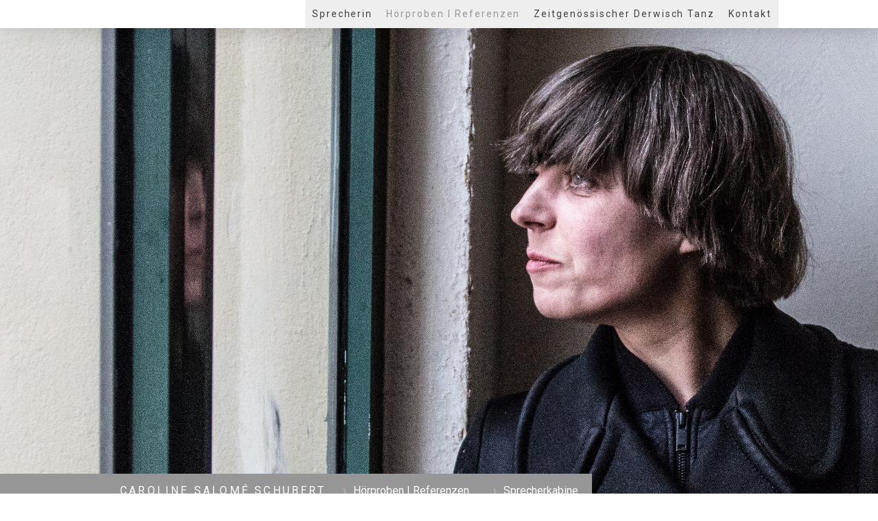

--- FILE ---
content_type: text/html; charset=UTF-8
request_url: https://www.carolineschubert.de/h%C3%B6rproben-i-referenzen/sprecherkabine/
body_size: 11034
content:
<!DOCTYPE html>
<html lang="de-DE"><head>
    <meta charset="utf-8"/>
    <link rel="dns-prefetch preconnect" href="https://u.jimcdn.com/" crossorigin="anonymous"/>
<link rel="dns-prefetch preconnect" href="https://assets.jimstatic.com/" crossorigin="anonymous"/>
<link rel="dns-prefetch preconnect" href="https://image.jimcdn.com" crossorigin="anonymous"/>
<link rel="dns-prefetch preconnect" href="https://fonts.jimstatic.com" crossorigin="anonymous"/>
<meta name="viewport" content="width=device-width, initial-scale=1"/>
<meta http-equiv="X-UA-Compatible" content="IE=edge"/>
<meta name="description" content=""/>
<meta name="robots" content="index, follow, archive"/>
<meta property="st:section" content=""/>
<meta name="generator" content="Jimdo Creator"/>
<meta name="twitter:title" content="Sprecherkabine"/>
<meta name="twitter:description" content="Meine Sprecherkabine: Mit diesen wunderbaren professionellen Tonstudios arbeite ich zusammen, zu günstigen Konditionen für Sie. Zeitlich flexibel und gerne auch per Live-Zuschaltung Ihrerseits via Sessionlink für eine ortsunabhängige, gut gelingende Zusammenarbeit. Sprechen Sie mich gerne dafür an ! Die Stube - Produktion für Sound und Musik, Hamburg Hier ! zur Webseite der Stube Mic Preamps: Focusrite Red 7, API 7600, Tubetech MEC 1A Mics:Brauner Vm1 Tube Mic, Neumann U87 Software: Pro Tools Ultimate, Nuendo, Logic Sessionlink I 'Aufnahme-Listen In' via Zoom ist möglich. Aussenborder Studio - Hamburg Hier ! das Tonstudio mit allen Ansichten und technischen Daten"/>
<meta name="twitter:card" content="summary_large_image"/>
<meta property="og:url" content="http://www.carolineschubert.de/hörproben-i-referenzen/sprecherkabine/"/>
<meta property="og:title" content="Sprecherkabine"/>
<meta property="og:description" content="Meine Sprecherkabine: Mit diesen wunderbaren professionellen Tonstudios arbeite ich zusammen, zu günstigen Konditionen für Sie. Zeitlich flexibel und gerne auch per Live-Zuschaltung Ihrerseits via Sessionlink für eine ortsunabhängige, gut gelingende Zusammenarbeit. Sprechen Sie mich gerne dafür an ! Die Stube - Produktion für Sound und Musik, Hamburg Hier ! zur Webseite der Stube Mic Preamps: Focusrite Red 7, API 7600, Tubetech MEC 1A Mics:Brauner Vm1 Tube Mic, Neumann U87 Software: Pro Tools Ultimate, Nuendo, Logic Sessionlink I 'Aufnahme-Listen In' via Zoom ist möglich. Aussenborder Studio - Hamburg Hier ! das Tonstudio mit allen Ansichten und technischen Daten"/>
<meta property="og:type" content="website"/>
<meta property="og:locale" content="de_DE"/>
<meta property="og:site_name" content="Caroline Schubert"/>
<meta name="twitter:image" content="https://image.jimcdn.com/app/cms/image/transf/none/path/s6c7c89276a9ed05c/backgroundarea/ie72ae2270f054902/version/1659621030/image.jpg"/>
<meta property="og:image" content="https://image.jimcdn.com/app/cms/image/transf/none/path/s6c7c89276a9ed05c/backgroundarea/ie72ae2270f054902/version/1659621030/image.jpg"/>
<meta property="og:image:width" content="2000"/>
<meta property="og:image:height" content="1500"/>
<meta property="og:image:secure_url" content="https://image.jimcdn.com/app/cms/image/transf/none/path/s6c7c89276a9ed05c/backgroundarea/ie72ae2270f054902/version/1659621030/image.jpg"/><title>Sprecherkabine - Caroline Schubert</title>
<link rel="icon" type="image/png" href="[data-uri]"/>
    
<link rel="canonical" href="https://www.carolineschubert.de/hörproben-i-referenzen/sprecherkabine/"/>

        <script src="https://assets.jimstatic.com/ckies.js.7c38a5f4f8d944ade39b.js"></script>

        <script src="https://assets.jimstatic.com/cookieControl.js.b05bf5f4339fa83b8e79.js"></script>
    <script>window.CookieControlSet.setToNormal();</script>

    <style>html,body{margin:0}.hidden{display:none}.n{padding:5px}#cc-website-title a {text-decoration: none}.cc-m-image-align-1{text-align:left}.cc-m-image-align-2{text-align:right}.cc-m-image-align-3{text-align:center}</style>

        <link href="https://u.jimcdn.com/cms/o/s6c7c89276a9ed05c/layout/dm_1c9816dae1fa02420ac8e9c8434a72b9/css/layout.css?t=1668459493" rel="stylesheet" type="text/css" id="jimdo_layout_css"/>
<script>     /* <![CDATA[ */     /*!  loadCss [c]2014 @scottjehl, Filament Group, Inc.  Licensed MIT */     window.loadCSS = window.loadCss = function(e,n,t){var r,l=window.document,a=l.createElement("link");if(n)r=n;else{var i=(l.body||l.getElementsByTagName("head")[0]).childNodes;r=i[i.length-1]}var o=l.styleSheets;a.rel="stylesheet",a.href=e,a.media="only x",r.parentNode.insertBefore(a,n?r:r.nextSibling);var d=function(e){for(var n=a.href,t=o.length;t--;)if(o[t].href===n)return e.call(a);setTimeout(function(){d(e)})};return a.onloadcssdefined=d,d(function(){a.media=t||"all"}),a};     window.onloadCSS = function(n,o){n.onload=function(){n.onload=null,o&&o.call(n)},"isApplicationInstalled"in navigator&&"onloadcssdefined"in n&&n.onloadcssdefined(o)}     /* ]]> */ </script>     <script>
// <![CDATA[
onloadCSS(loadCss('https://assets.jimstatic.com/web.css.94de3f8b8fc5f64b610bc35fcd864f2a.css') , function() {
    this.id = 'jimdo_web_css';
});
// ]]>
</script>
<link href="https://assets.jimstatic.com/web.css.94de3f8b8fc5f64b610bc35fcd864f2a.css" rel="preload" as="style"/>
<noscript>
<link href="https://assets.jimstatic.com/web.css.94de3f8b8fc5f64b610bc35fcd864f2a.css" rel="stylesheet"/>
</noscript>
    <script>
    //<![CDATA[
        var jimdoData = {"isTestserver":false,"isLcJimdoCom":false,"isJimdoHelpCenter":false,"isProtectedPage":false,"cstok":"","cacheJsKey":"eb4c932991e4eaf741d3c68fe0b16534c237a641","cacheCssKey":"eb4c932991e4eaf741d3c68fe0b16534c237a641","cdnUrl":"https:\/\/assets.jimstatic.com\/","minUrl":"https:\/\/assets.jimstatic.com\/app\/cdn\/min\/file\/","authUrl":"https:\/\/a.jimdo.com\/","webPath":"https:\/\/www.carolineschubert.de\/","appUrl":"https:\/\/a.jimdo.com\/","cmsLanguage":"de_DE","isFreePackage":false,"mobile":false,"isDevkitTemplateUsed":true,"isTemplateResponsive":true,"websiteId":"s6c7c89276a9ed05c","pageId":2406662426,"packageId":2,"shop":{"deliveryTimeTexts":{"1":"1 - 3 Tage Lieferzeit","2":"3 - 5 Tage Lieferzeit","3":"5 - 8 Tage Lieferzeit"},"checkoutButtonText":"Zur Kasse","isReady":false,"currencyFormat":{"pattern":"#,##0.00 \u00a4","convertedPattern":"#,##0.00 $","symbols":{"GROUPING_SEPARATOR":".","DECIMAL_SEPARATOR":",","CURRENCY_SYMBOL":"\u20ac"}},"currencyLocale":"de_DE"},"tr":{"gmap":{"searchNotFound":"Die angegebene Adresse konnte nicht gefunden werden.","routeNotFound":"Die Anfahrtsroute konnte nicht berechnet werden. M\u00f6gliche Gr\u00fcnde: Die Startadresse ist zu ungenau oder zu weit von der Zieladresse entfernt."},"shop":{"checkoutSubmit":{"next":"N\u00e4chster Schritt","wait":"Bitte warten"},"paypalError":"Da ist leider etwas schiefgelaufen. Bitte versuche es erneut!","cartBar":"Zum Warenkorb","maintenance":"Dieser Shop ist vor\u00fcbergehend leider nicht erreichbar. Bitte probieren Sie es sp\u00e4ter noch einmal.","addToCartOverlay":{"productInsertedText":"Der Artikel wurde dem Warenkorb hinzugef\u00fcgt.","continueShoppingText":"Weiter einkaufen","reloadPageText":"neu laden"},"notReadyText":"Dieser Shop ist noch nicht vollst\u00e4ndig eingerichtet.","numLeftText":"Mehr als {:num} Exemplare dieses Artikels sind z.Z. leider nicht verf\u00fcgbar.","oneLeftText":"Es ist leider nur noch ein Exemplar dieses Artikels verf\u00fcgbar."},"common":{"timeout":"Es ist ein Fehler aufgetreten. Die von dir ausgew\u00e4hlte Aktion wurde abgebrochen. Bitte versuche es in ein paar Minuten erneut."},"form":{"badRequest":"Es ist ein Fehler aufgetreten: Die Eingaben konnten leider nicht \u00fcbermittelt werden. Bitte versuche es sp\u00e4ter noch einmal!"}},"jQuery":"jimdoGen002","isJimdoMobileApp":false,"bgConfig":{"id":123250126,"type":"slideshow","options":{"fixed":true,"speed":13},"images":[{"id":8213305026,"url":"https:\/\/image.jimcdn.com\/app\/cms\/image\/transf\/none\/path\/s6c7c89276a9ed05c\/backgroundarea\/ie72ae2270f054902\/version\/1659621030\/image.jpg","altText":"","focalPointX":0.89603547127016136553123715202673338353633880615234375,"focalPointY":50.85714067731584719922466319985687732696533203125},{"id":8213251126,"url":"https:\/\/image.jimcdn.com\/app\/cms\/image\/transf\/none\/path\/s6c7c89276a9ed05c\/backgroundarea\/i2cb33e85deea79e8\/version\/1611262220\/image.jpg","altText":"","focalPointX":40.69893129410282739399917772971093654632568359375,"focalPointY":32.28571210588727780077533680014312267303466796875},{"id":8213249526,"url":"https:\/\/image.jimcdn.com\/app\/cms\/image\/transf\/none\/path\/s6c7c89276a9ed05c\/backgroundarea\/i4a13f6b1456df07c\/version\/1668459493\/image.jpg","altText":"","focalPointX":73.083343505859375,"focalPointY":67.0676668783775795645851758308708667755126953125}]},"bgFullscreen":true,"responsiveBreakpointLandscape":767,"responsiveBreakpointPortrait":480,"copyableHeadlineLinks":false,"tocGeneration":false,"googlemapsConsoleKey":false,"loggingForAnalytics":false,"loggingForPredefinedPages":false,"isFacebookPixelIdEnabled":false,"userAccountId":"352417d1-d786-40ad-bbda-7964ac99b5cb"};
    // ]]>
</script>

     <script> (function(window) { 'use strict'; var regBuff = window.__regModuleBuffer = []; var regModuleBuffer = function() { var args = [].slice.call(arguments); regBuff.push(args); }; if (!window.regModule) { window.regModule = regModuleBuffer; } })(window); </script>
    <script src="https://assets.jimstatic.com/web.js.58bdb3da3da85b5697c0.js" async="true"></script>
    <script src="https://assets.jimstatic.com/at.js.62588d64be2115a866ce.js"></script>

<style type="text/css">
/*<![CDATA[*/
    div#container {
        background: #EEEEEE url(URL-HIER) no-repeat scroll left top;
    }
/*]]>*/
</style>

    
</head>

<body class="body cc-page j-m-gallery-styles j-m-video-styles j-m-hr-styles j-m-header-styles j-m-text-styles j-m-emotionheader-styles j-m-htmlCode-styles j-m-rss-styles j-m-form-styles j-m-table-styles j-m-textWithImage-styles j-m-downloadDocument-styles j-m-imageSubtitle-styles j-m-flickr-styles j-m-googlemaps-styles j-m-blogSelection-styles j-m-comment-styles-disabled j-m-jimdo-styles j-m-profile-styles j-m-guestbook-styles j-m-promotion-styles j-m-twitter-styles j-m-hgrid-styles j-m-shoppingcart-styles j-m-catalog-styles j-m-product-styles-disabled j-m-facebook-styles j-m-sharebuttons-styles j-m-formnew-styles j-m-callToAction-styles j-m-turbo-styles j-m-spacing-styles j-m-googleplus-styles j-m-dummy-styles j-m-search-styles j-m-booking-styles j-m-socialprofiles-styles j-footer-styles cc-pagemode-default cc-content-parent" id="page-2406662426">

<div id="cc-inner" class="cc-content-parent">

<input type="checkbox" id="jtpl-mobile-navigation__checkbox" class="jtpl-mobile-navigation__checkbox"/><!-- _main.sass --><div class="jtpl-main cc-content-parent">

  <!-- _background-area.sass -->
  <div class="jtpl-background-area" background-area="fullscreen"></div>
  <!-- END _background-area.sass -->

  <!-- _top-bar.sass -->
  <div class="jtpl-top-bar navigation-colors">
    <!-- _navigation.sass -->
    <label for="jtpl-mobile-navigation__checkbox" class="jtpl-mobile-navigation__label navigation-colors--transparency">
      <span class="jtpl-mobile-navigation__borders navigation-colors__menu-icon"></span>
    </label>
    <!-- END _navigation.sass -->

  </div>
  <!-- END _top-bar.sass -->


  <!-- _mobile-navigation.sass -->
  <nav class="jtpl-mobile-navigation navigation-colors navigation-colors--transparency"><div data-container="navigation"><div class="j-nav-variant-nested"><ul class="cc-nav-level-0 j-nav-level-0"><li id="cc-nav-view-2393593726" class="jmd-nav__list-item-0"><a href="/" data-link-title="Sprecherin">Sprecherin</a></li><li id="cc-nav-view-2393596526" class="jmd-nav__list-item-0 j-nav-has-children cc-nav-parent j-nav-parent jmd-nav__item--parent"><a href="/hörproben-i-referenzen/" data-link-title="Hörproben I Referenzen">Hörproben I Referenzen</a><span data-navi-toggle="cc-nav-view-2393596526" class="jmd-nav__toggle-button"></span><ul class="cc-nav-level-1 j-nav-level-1"><li id="cc-nav-view-2406662426" class="jmd-nav__list-item-1 cc-nav-current j-nav-current jmd-nav__item--current"><a href="/hörproben-i-referenzen/sprecherkabine/" data-link-title="Sprecherkabine" class="cc-nav-current j-nav-current jmd-nav__link--current">Sprecherkabine</a></li></ul></li><li id="cc-nav-view-2428317926" class="jmd-nav__list-item-0 j-nav-has-children"><a href="/zeitgenössischer-derwisch-tanz/" data-link-title="Zeitgenössischer Derwisch Tanz">Zeitgenössischer Derwisch Tanz</a><span data-navi-toggle="cc-nav-view-2428317926" class="jmd-nav__toggle-button"></span><ul class="cc-nav-level-1 j-nav-level-1"><li id="cc-nav-view-2429213426" class="jmd-nav__list-item-1 j-nav-has-children"><a href="/zeitgenössischer-derwisch-tanz/performance-aktuelles/" data-link-title="Performance + Aktuelles">Performance + Aktuelles</a><span data-navi-toggle="cc-nav-view-2429213426" class="jmd-nav__toggle-button"></span><ul class="cc-nav-level-2 j-nav-level-2"><li id="cc-nav-view-2431848026" class="jmd-nav__list-item-2"><a href="/zeitgenössischer-derwisch-tanz/performance-aktuelles/haubi-dokumentarfilm/" data-link-title="HAUBI (Dokumentarfilm)">HAUBI (Dokumentarfilm)</a></li></ul></li><li id="cc-nav-view-2429946826" class="jmd-nav__list-item-1"><a href="/zeitgenössischer-derwisch-tanz/über-mich/" data-link-title="Über mich">Über mich</a></li><li id="cc-nav-view-2429943626" class="jmd-nav__list-item-1"><a href="/zeitgenössischer-derwisch-tanz/training/" data-link-title="Training">Training</a></li><li id="cc-nav-view-2429945226" class="jmd-nav__list-item-1"><a href="/zeitgenössischer-derwisch-tanz/anfrage-angebot/" data-link-title="Anfrage &amp; Angebot">Anfrage &amp; Angebot</a></li><li id="cc-nav-view-2428350526" class="jmd-nav__list-item-1"><a href="/zeitgenössischer-derwisch-tanz/wissenswertes/" data-link-title="Wissenswertes">Wissenswertes</a></li><li id="cc-nav-view-2428352426" class="jmd-nav__list-item-1"><a href="/zeitgenössischer-derwisch-tanz/video-links/" data-link-title="Video-Links">Video-Links</a></li></ul></li><li id="cc-nav-view-2405400326" class="jmd-nav__list-item-0 j-nav-has-children"><a href="/kontakt/" data-link-title="Kontakt">Kontakt</a><span data-navi-toggle="cc-nav-view-2405400326" class="jmd-nav__toggle-button"></span><ul class="cc-nav-level-1 j-nav-level-1"><li id="cc-nav-view-2393627826" class="jmd-nav__list-item-1"><a href="/kontakt/vita/" data-link-title="Vita">Vita</a></li><li id="cc-nav-view-2421611326" class="jmd-nav__list-item-1"><a href="/kontakt/preise-sprecherin/" data-link-title="Preise Sprecherin">Preise Sprecherin</a></li></ul></li></ul></div></div>
  </nav><!-- END _mobile-navigation.sass --><!-- _header.sass --><header class="jtpl-header navigation-colors"><div class="jtpl-header__inner alignment-options navigation-vertical-alignment">
      <div class="jtpl-logo">
        
      </div>

      <!-- _navigation.sass -->
      <nav class="jtpl-navigation"><div class="jtpl-navigation__inner navigation-alignment" data-dropdown="true" data-main="true">
          <div data-container="navigation"><div class="j-nav-variant-nested"><ul class="cc-nav-level-0 j-nav-level-0"><li id="cc-nav-view-2393593726" class="jmd-nav__list-item-0"><a href="/" data-link-title="Sprecherin">Sprecherin</a></li><li id="cc-nav-view-2393596526" class="jmd-nav__list-item-0 j-nav-has-children cc-nav-parent j-nav-parent jmd-nav__item--parent"><a href="/hörproben-i-referenzen/" data-link-title="Hörproben I Referenzen">Hörproben I Referenzen</a><span data-navi-toggle="cc-nav-view-2393596526" class="jmd-nav__toggle-button"></span><ul class="cc-nav-level-1 j-nav-level-1"><li id="cc-nav-view-2406662426" class="jmd-nav__list-item-1 cc-nav-current j-nav-current jmd-nav__item--current"><a href="/hörproben-i-referenzen/sprecherkabine/" data-link-title="Sprecherkabine" class="cc-nav-current j-nav-current jmd-nav__link--current">Sprecherkabine</a></li></ul></li><li id="cc-nav-view-2428317926" class="jmd-nav__list-item-0 j-nav-has-children"><a href="/zeitgenössischer-derwisch-tanz/" data-link-title="Zeitgenössischer Derwisch Tanz">Zeitgenössischer Derwisch Tanz</a><span data-navi-toggle="cc-nav-view-2428317926" class="jmd-nav__toggle-button"></span><ul class="cc-nav-level-1 j-nav-level-1"><li id="cc-nav-view-2429213426" class="jmd-nav__list-item-1 j-nav-has-children"><a href="/zeitgenössischer-derwisch-tanz/performance-aktuelles/" data-link-title="Performance + Aktuelles">Performance + Aktuelles</a><span data-navi-toggle="cc-nav-view-2429213426" class="jmd-nav__toggle-button"></span><ul class="cc-nav-level-2 j-nav-level-2"><li id="cc-nav-view-2431848026" class="jmd-nav__list-item-2"><a href="/zeitgenössischer-derwisch-tanz/performance-aktuelles/haubi-dokumentarfilm/" data-link-title="HAUBI (Dokumentarfilm)">HAUBI (Dokumentarfilm)</a></li></ul></li><li id="cc-nav-view-2429946826" class="jmd-nav__list-item-1"><a href="/zeitgenössischer-derwisch-tanz/über-mich/" data-link-title="Über mich">Über mich</a></li><li id="cc-nav-view-2429943626" class="jmd-nav__list-item-1"><a href="/zeitgenössischer-derwisch-tanz/training/" data-link-title="Training">Training</a></li><li id="cc-nav-view-2429945226" class="jmd-nav__list-item-1"><a href="/zeitgenössischer-derwisch-tanz/anfrage-angebot/" data-link-title="Anfrage &amp; Angebot">Anfrage &amp; Angebot</a></li><li id="cc-nav-view-2428350526" class="jmd-nav__list-item-1"><a href="/zeitgenössischer-derwisch-tanz/wissenswertes/" data-link-title="Wissenswertes">Wissenswertes</a></li><li id="cc-nav-view-2428352426" class="jmd-nav__list-item-1"><a href="/zeitgenössischer-derwisch-tanz/video-links/" data-link-title="Video-Links">Video-Links</a></li></ul></li><li id="cc-nav-view-2405400326" class="jmd-nav__list-item-0 j-nav-has-children"><a href="/kontakt/" data-link-title="Kontakt">Kontakt</a><span data-navi-toggle="cc-nav-view-2405400326" class="jmd-nav__toggle-button"></span><ul class="cc-nav-level-1 j-nav-level-1"><li id="cc-nav-view-2393627826" class="jmd-nav__list-item-1"><a href="/kontakt/vita/" data-link-title="Vita">Vita</a></li><li id="cc-nav-view-2421611326" class="jmd-nav__list-item-1"><a href="/kontakt/preise-sprecherin/" data-link-title="Preise Sprecherin">Preise Sprecherin</a></li></ul></li></ul></div></div>
        </div>
      </nav><!-- END _navigation.sass -->
</div>
  </header><div class="jtpl-header--image" background-area="stripe" background-area-default=""></div>

  <!-- END _header.sass -->

  <!-- _section-main.sass -->
  <div class="jtpl-section-main content-options-box cc-content-parent">

    <!-- _breadcrumb.sass -->
    <div class="jtpl-breadcrumb alignment-options">
      <div class="jtpl-breadcrumb__inner flex-background-options">
        <div class="jtpl-breadcrumb__title-navigation-gutter">
          <!-- _section-main.sass -->
          <div class="jtpl-title">
            <div id="cc-website-title" class="cc-single-module-element"><div id="cc-m-12556858726" class="j-module n j-header"><a href="https://www.carolineschubert.de/"><span class="cc-within-single-module-element j-website-title-content" id="cc-m-header-12556858726">Caroline Salomé Schubert</span></a></div></div>
          </div>
          <!-- END _section-main.sass -->
          <div class="jtpl-breadcrumb__navigation breadcrumb-options">
            <div data-container="navigation"><div class="j-nav-variant-breadcrumb"><ol itemscope="true" itemtype="http://schema.org/BreadcrumbList"><li itemscope="true" itemprop="itemListElement" itemtype="http://schema.org/ListItem"><a href="/hörproben-i-referenzen/" data-link-title="Hörproben I Referenzen" itemprop="item"><span itemprop="name">Hörproben I Referenzen</span></a><meta itemprop="position" content="1"/></li><li itemscope="true" itemprop="itemListElement" itemtype="http://schema.org/ListItem" class="cc-nav-current j-nav-current"><a href="/hörproben-i-referenzen/sprecherkabine/" data-link-title="Sprecherkabine" itemprop="item" class="cc-nav-current j-nav-current"><span itemprop="name">Sprecherkabine</span></a><meta itemprop="position" content="2"/></li></ol></div></div>
          </div>
        </div>
      </div>
    </div>
    <!-- END _breadcrumb.sass -->

    <div class="jtpl-content alignment-options content-options-inner cc-content-parent">
      <div id="content_area" data-container="content"><div id="content_start"></div>
        
        <div id="cc-matrix-3652099826"><div id="cc-m-12741650026" class="j-module n j-text "><p class="MsoNormal" style="mso-margin-top-alt: auto; mso-margin-bottom-alt: auto;">
    <span style="color: #000000;"><strong>                            </strong><span style="font-size: 18px;"> 
    Meine Sprecherkabine:</span><strong><br/></strong></span>
</p>

<p class="MsoNormal" style="mso-margin-top-alt: auto; mso-margin-bottom-alt: auto;">
     
</p>

<p class="MsoNormal" style="mso-margin-top-alt: auto; mso-margin-bottom-alt: auto;">
    <span style="color: #000000; font-size: 15px;">Mit diesen wunderbaren professionellen Tonstudios arbeite ich zusammen, zu günstigen Konditionen für Sie.<br/></span>
</p>

<p class="MsoNormal" style="mso-margin-top-alt: auto; mso-margin-bottom-alt: auto;">
    <span style="color: #000000; font-size: 15px;">Zeitlich flexibel und gerne auch per Live-Zuschaltung Ihrerseits via Sessionlink für eine ortsunabhängige, gut gelingende Zusammenarbeit.</span>
</p>

<p class="MsoNormal" style="mso-margin-top-alt: auto; mso-margin-bottom-alt: auto;">
     
</p>

<p class="MsoNormal" style="mso-margin-top-alt: auto; mso-margin-bottom-alt: auto;">
    <span style="color: #000000; font-size: 15px;">Sprechen Sie mich gerne dafür an !</span>
</p>

<p class="MsoNormal" style="mso-margin-top-alt: auto; mso-margin-bottom-alt: auto;">
     
</p>

<p class="MsoNormal" style="mso-margin-top-alt: auto; mso-margin-bottom-alt: auto;">
     
</p>

<p class="MsoNormal" style="mso-margin-top-alt: auto; mso-margin-bottom-alt: auto;">
    <span style="color: #000000; font-size: 16px;"><a href="http://die-stube.net/" target="_blank" title="http://die-stube.net/" style="color: #000000;">Die Stube - Produktion für Sound und
    Musik</a><span style="color: #000000;">, Hamburg</span></span>
</p>

<p class="MsoNormal" style="mso-margin-top-alt: auto; mso-margin-bottom-alt: auto;">
    <span style="color: #000000; font-size: 15px;"><span style="color: #000000;"><span style="font-size: 14px;"><a href="http://die-stube.net/" target="_blank" title="http://die-stube.net/">Hier
    !</a></span> zur Webseite der Stube</span></span>
</p>

<p class="MsoNormal" style="mso-margin-top-alt: auto; mso-margin-bottom-alt: auto;">
     
</p>

<p class="MsoNormal" style="mso-margin-top-alt: auto; mso-margin-bottom-alt: auto;">
    <span style="color: #000000; font-size: 15px;"> </span><span style="font-size: 14px; color: #806000;">Mic Preamps:</span>
</p>

<p class="MsoNormal" style="mso-margin-top-alt: auto; mso-margin-bottom-alt: auto;">
    <span style="font-size: 14px; color: #806000;"> Focusrite Red 7, API 7600, Tubetech MEC 1A</span>
</p>

<p class="MsoNormal" style="mso-margin-top-alt: auto; mso-margin-bottom-alt: auto;">
    <span style="font-size: 14px; color: #806000;"> Mics:</span><span style="font-size: 14px; color: #806000;">Brauner Vm1 Tube Mic, Neumann U87</span>
</p>

<p class="MsoNormal" style="mso-margin-top-alt: auto; mso-margin-bottom-alt: auto;">
    <span style="font-size: 14px; color: #806000;"> Software:</span>
</p>

<p class="MsoNormal" style="mso-margin-top-alt: auto; mso-margin-bottom-alt: auto;">
    <span style="font-size: 14px; color: #806000;"> Pro Tools Ultimate, Nuendo, Logic</span>
</p>

<p class="MsoNormal" style="mso-margin-top-alt: auto; mso-margin-bottom-alt: auto;">
    <span style="font-size: 14px; color: #806000;"> Sessionlink I 'Aufnahme-Listen In' via Zoom ist möglich.</span>
</p>

<p class="MsoNormal" style="mso-margin-top-alt: auto; mso-margin-bottom-alt: auto;">
     
</p>

<p class="MsoNormal" style="mso-margin-top-alt: auto; mso-margin-bottom-alt: auto;">
     
</p>

<p class="MsoNormal" style="mso-margin-top-alt: auto; mso-margin-bottom-alt: auto;">
    <span style="font-size: 16px; color: #454545;"><span style="color: #000000;">Aussenborder Studio - Hamburg</span></span>
</p>

<p class="MsoNormal" style="mso-margin-top-alt: auto; mso-margin-bottom-alt: auto;">
     
</p>

<p class="MsoNormal" style="mso-margin-top-alt: auto; mso-margin-bottom-alt: auto;">
    <a href="https://www.aussenborder.tv/kompetenzen-video-agentur-hamburg/podcast-produktion-hamburg/" target="_blank" title="https://www.aussenborder.tv/kompetenzen-video-agentur-hamburg/podcast-produktion-hamburg/"><span style="color: #454545; font-size: 14px;"><span style="color: #000000;">Hier ! das Tonstudio mit
    allen Ansichten und technischen Daten</span></span></a>
</p>

<div class="" style="caret-color: #000000; color: #000000; font-family: Helvetica; font-size: 12px; font-style: normal; font-variant-caps: normal; font-weight: normal; letter-spacing: normal; orphans: auto; text-align: start; text-indent: 0px; text-transform: none; white-space: normal; widows: auto; word-spacing: 0px; -webkit-text-size-adjust: auto; -webkit-text-stroke-width: 0px; text-decoration: none;">

</div></div></div>
        
        </div>
    </div>
    <!-- END _section-main.sass -->

  </div>

  <!-- _section-aside.sass -->
  <div class="jtpl-section-aside">

    <aside class="jtpl-sidebar sidebar-options"><div class="jtpl-sidebar__inner alignment-options">
        <div data-container="sidebar"><div id="cc-matrix-523894117"><div id="cc-m-12722713026" class="j-module n j-facebook ">        <div class="j-search-results">
            <button class="fb-placeholder-button j-fb-placeholder-button"><span class="like-icon"></span>Mit Facebook verbinden</button>
            <div class="fb-page" data-href="https://www.facebook.com/schubertcaroline/" data-hide-cover="false" data-show-facepile="false" data-show-posts="false" data-width="980"></div>
        </div><script>// <![CDATA[

    window.regModule("module_facebook", []);
// ]]>
</script></div></div></div>
      </div>
    </aside><footer class="jtpl-footer footer-options"><div class="jtpl-footer__inner alignment-options">
        <div id="contentfooter" data-container="footer">

    
    <div class="j-meta-links">
        <a href="/about/">Impressum</a> | <a href="//www.carolineschubert.de/j/privacy">Datenschutz</a> | <a id="cookie-policy" href="javascript:window.CookieControl.showCookieSettings();">Cookie-Richtlinie</a><br/>© Caroline Schubert    </div>

    <div class="j-admin-links">
            
    <span class="loggedout">
        <a rel="nofollow" id="login" href="/login">Anmelden</a>
    </span>

<span class="loggedin">
    <a rel="nofollow" id="logout" target="_top" href="https://cms.e.jimdo.com/app/cms/logout.php">
        Abmelden    </a>
    |
    <a rel="nofollow" id="edit" target="_top" href="https://a.jimdo.com/app/auth/signin/jumpcms/?page=2406662426">Bearbeiten</a>
</span>
        </div>

    
</div>

      </div>
    </footer><!-- END _section-aside.sass -->
</div>


  <!-- _cart.sass -->
  <div class="jtpl-cart">
    
  </div>
  <!-- END _cart.sass -->

</div>
<!-- END main.sass -->

</div>
    <ul class="cc-FloatingButtonBarContainer cc-FloatingButtonBarContainer-right hidden">

                    <!-- scroll to top button -->
            <li class="cc-FloatingButtonBarContainer-button-scroll">
                <a href="javascript:void(0);" title="Nach oben scrollen">
                    <span>Nach oben scrollen</span>
                </a>
            </li>
            <script>// <![CDATA[

    window.regModule("common_scrolltotop", []);
// ]]>
</script>    </ul>
    <script type="text/javascript">
//<![CDATA[
addAutomatedTracking('creator.website', track_anon);
//]]>
</script>
    
<div id="loginbox" class="hidden">

    <div id="loginbox-header">

    <a class="cc-close" title="Dieses Element zuklappen" href="#">zuklappen</a>

    <div class="c"></div>

</div>

<div id="loginbox-content">

        <div id="resendpw"></div>

        <div id="loginboxOuter"></div>
    </div>
</div>
<div id="loginbox-darklayer" class="hidden"></div>
<script>// <![CDATA[

    window.regModule("web_login", {"url":"https:\/\/www.carolineschubert.de\/","pageId":2406662426});
// ]]>
</script>


<div class="cc-individual-cookie-settings" id="cc-individual-cookie-settings" style="display: none" data-nosnippet="true">

</div>
<script>// <![CDATA[

    window.regModule("web_individualCookieSettings", {"categories":[{"type":"NECESSARY","name":"Unbedingt erforderlich","description":"Unbedingt erforderliche Cookies erm\u00f6glichen grundlegende Funktionen und sind f\u00fcr die einwandfreie Funktion der Website erforderlich. Daher kann man sie nicht deaktivieren. Diese Art von Cookies wird ausschlie\u00dflich von dem Betreiber der Website verwendet (First-Party-Cookie) und s\u00e4mtliche Informationen, die in den Cookies gespeichert sind, werden nur an diese Website gesendet.","required":true,"cookies":[{"key":"cookielaw","name":"cookielaw","description":"Cookielaw\n\nDieses Cookie zeigt das Cookie-Banner an und speichert die Cookie-Einstellungen des Besuchers.\n\nAnbieter:\nJimdo GmbH, Stresemannstrasse 375, 22761 Hamburg, Deutschland.\n\nCookie-Name: ckies_cookielaw\nCookie-Laufzeit: 1 Jahr\n\nDatenschutzerkl\u00e4rung:\nhttps:\/\/www.jimdo.com\/de\/info\/datenschutzerklaerung\/ ","required":true},{"key":"control-cookies-wildcard","name":"ckies_*","description":"Jimdo Control Cookies\n\nSteuerungs-Cookies zur Aktivierung der vom Website-Besucher ausgew\u00e4hlten Dienste\/Cookies und zur Speicherung der entsprechenden Cookie-Einstellungen. \n\nAnbieter:\nJimdo GmbH, Stresemannstra\u00dfe 375, 22761 Hamburg, Deutschland.\n\nCookie-Namen: ckies_*, ckies_postfinance, ckies_stripe, ckies_powr, ckies_google, ckies_cookielaw, ckies_ga, ckies_jimdo_analytics, ckies_fb_analytics, ckies_fr\n\nCookie-Laufzeit: 1 Jahr\n\nDatenschutzerkl\u00e4rung:\nhttps:\/\/www.jimdo.com\/de\/info\/datenschutzerklaerung\/ ","required":true}]},{"type":"FUNCTIONAL","name":"Funktionell","description":"Funktionelle Cookies erm\u00f6glichen dieser Website, bestimmte Funktionen zur Verf\u00fcgung zu stellen und Informationen zu speichern, die vom Nutzer eingegeben wurden \u2013 beispielsweise bereits registrierte Namen oder die Sprachauswahl. Damit werden verbesserte und personalisierte Funktionen gew\u00e4hrleistet.","required":false,"cookies":[{"key":"powr-v2","name":"powr","description":"POWr.io Cookies\n\nDiese Cookies registrieren anonyme, statistische Daten \u00fcber das Verhalten des Besuchers dieser Website und sind verantwortlich f\u00fcr die Gew\u00e4hrleistung der Funktionalit\u00e4t bestimmter Widgets, die auf dieser Website eingesetzt werden. Sie werden ausschlie\u00dflich f\u00fcr interne Analysen durch den Webseitenbetreiber verwendet z. B. f\u00fcr den Besucherz\u00e4hler.\n\nAnbieter:\nPowr.io, POWr HQ, 340 Pine Street, San Francisco, California 94104, USA.\n\nCookie Namen und Laufzeiten:\nahoy_unique_[unique id] (Laufzeit: Sitzung), POWR_PRODUCTION  (Laufzeit: Sitzung),  ahoy_visitor  (Laufzeit: 2 Jahre),   ahoy_visit  (Laufzeit: 1 Tag), src (Laufzeit: 30 Tage) Security, _gid Persistent (Laufzeit: 1 Tag), NID (Domain: google.com, Laufzeit: 180 Tage), 1P_JAR (Domain: google.com, Laufzeit: 30 Tage), DV (Domain: google.com, Laufzeit: 2 Stunden), SIDCC (Domain: google.com, Laufzeit: 1 Jahre), SID (Domain: google.com, Laufzeit: 2 Jahre), HSID (Domain: google.com, Laufzeit: 2 Jahre), SEARCH_SAMESITE (Domain: google.com, Laufzeit: 6 Monate), __cfduid (Domain: powrcdn.com, Laufzeit: 30 Tage).\n\nCookie-Richtlinie:\nhttps:\/\/www.powr.io\/privacy \n\nDatenschutzerkl\u00e4rung:\nhttps:\/\/www.powr.io\/privacy ","required":false},{"key":"google_maps","name":"Google Maps","description":"Die Aktivierung und Speicherung dieser Einstellung schaltet die Anzeige der Google Maps frei. \nAnbieter: Google LLC, 1600 Amphitheatre Parkway, Mountain View, CA 94043, USA oder Google Ireland Limited, Gordon House, Barrow Street, Dublin 4, Irland, wenn Sie in der EU ans\u00e4ssig sind.\nCookie Name und Laufzeit: google_maps ( Laufzeit: 1 Jahr)\nCookie Richtlinie: https:\/\/policies.google.com\/technologies\/cookies\nDatenschutzerkl\u00e4rung: https:\/\/policies.google.com\/privacy\n","required":false},{"key":"youtu","name":"Youtube","description":"Wenn du diese Einstellung aktivierst und speicherst, wird das Anzeigen von YouTube-Videoinhalten auf dieser Website aktiviert.\n\nAnbieter: Google LLC, 1600 Amphitheatre Parkway, Mountain View, CA 94043, USA oder Google Ireland Limited, Gordon House, Barrow Street, Dublin 4, Irland, wenn du deinen Wohnsitz in der EU hast.\nCookie-Name und -Lebensdauer: youtube_consent (Lebensdauer: 1 Jahr).\nCookie-Richtlinie: https:\/\/policies.google.com\/technologies\/cookies\nDatenschutzrichtlinie: https:\/\/policies.google.com\/privacy\n\nDiese Website verwendet eine Cookie-freie Integration f\u00fcr die eingebetteten Youtube-Videos. Zus\u00e4tzliche Cookies werden vom Dienstanbieter YouTube gesetzt und Informationen gesammelt, wenn der\/die Nutzer*in in seinem\/ihrem Google-Konto eingeloggt ist. YouTube registriert anonyme statistische Daten, z. B. wie oft das Video angezeigt wird und welche Einstellungen f\u00fcr die Wiedergabe verwendet werden. In diesem Fall wird die Auswahl des\/der Nutzer*in mit seinem\/ihrem Konto verkn\u00fcpft, z. B. wenn er\/sie bei einem Video auf \"Gef\u00e4llt mir\" klickt. Weitere Informationen findest du in den Datenschutzbestimmungen von Google.","required":false},{"key":"vimeo","name":"Vimeo","description":"Wenn du diese Einstellung aktivierst und speicherst, wird das Anzeigen von Vimeo-Videoinhalten auf dieser Website aktiviert.\n\nAnbieter: Vimeo, Inc., 555 West 18th Street, New York, New York 10011, USA\nCookie-Name und -Lebensdauer: vimeo_consent (Lebensdauer: 1 Jahr).\nCookie-Richtlinie: https:\/\/vimeo.com\/cookie_policy\nDatenschutzrichtlinie: https:\/\/vimeo.com\/privacy\n\nWenn du dem Laden und Anzeigen von Vimeo-Inhalten zustimmst, werden zus\u00e4tzliche Cookies vom Dienstanbieter Vimeo gesetzt. Der einbettbare Videoplayer von Vimeo verwendet Cookies von Erstanbietern, die als wesentlich f\u00fcr das Erlebnis des Videoplayers angesehen werden. Vimeo verwendet keine Analyse- oder Werbe-Cookies von Drittanbietern, wenn der Videoplayer auf einer Website von Drittanbietern erscheint, es sei denn, der\/die Website-Besucher*in ist bei seinem\/ihrem Vimeo-Konto angemeldet. Weitere Informationen findest du in der Datenschutzrichtlinie von Vimeo.\n\nCookie-Namen und -Laufzeiten: __cf_bm (Lebenszeit: 1 Tag), player (Lebenszeit: 1 Jahr), vuid (Lebenszeit: 2 Jahre)","required":false}]},{"type":"PERFORMANCE","name":"Performance","description":"Die Performance-Cookies sammeln Informationen dar\u00fcber, wie diese Website genutzt wird. Der Betreiber der Website nutzt diese Cookies um die Attraktivit\u00e4t, den Inhalt und die Funktionalit\u00e4t der Website zu verbessern.","required":false,"cookies":[]},{"type":"MARKETING","name":"Marketing \/ Third Party","description":"Marketing- \/ Third Party-Cookies stammen unter anderem von externen Werbeunternehmen und werden verwendet, um Informationen \u00fcber die vom Nutzer besuchten Websites zu sammeln, um z. B. zielgruppenorientierte Werbung f\u00fcr den Benutzer zu erstellen.","required":false,"cookies":[{"key":"powr_marketing","name":"powr_marketing","description":"POWr.io Cookies \n \nDiese Cookies sammeln zu Analysezwecken anonymisierte Informationen dar\u00fcber, wie Nutzer diese Website verwenden. \n\nAnbieter:\nPowr.io, POWr HQ, 340 Pine Street, San Francisco, California 94104, USA.  \n \nCookie-Namen und Laufzeiten: \n__Secure-3PAPISID (Domain: google.com, Laufzeit: 2 Jahre), SAPISID (Domain: google.com, Laufzeit: 2 Jahre), APISID (Domain: google.com, Laufzeit: 2 Jahre), SSID (Domain: google.com, Laufzeit: 2 Jahre), __Secure-3PSID (Domain: google.com, Laufzeit: 2 Jahre), CC (Domain:google.com, Laufzeit: 1 Jahr), ANID (Domain: google.com, Laufzeit: 10 Jahre), OTZ (Domain:google.com, Laufzeit: 1 Monat).\n \nCookie-Richtlinie: \nhttps:\/\/www.powr.io\/privacy \n \nDatenschutzerkl\u00e4rung: \nhttps:\/\/www.powr.io\/privacy \n","required":false}]}],"pagesWithoutCookieSettings":["\/about\/","\/j\/privacy"],"cookieSettingsHtmlUrl":"\/app\/module\/cookiesettings\/getcookiesettingshtml"});
// ]]>
</script>

</body>
</html>
